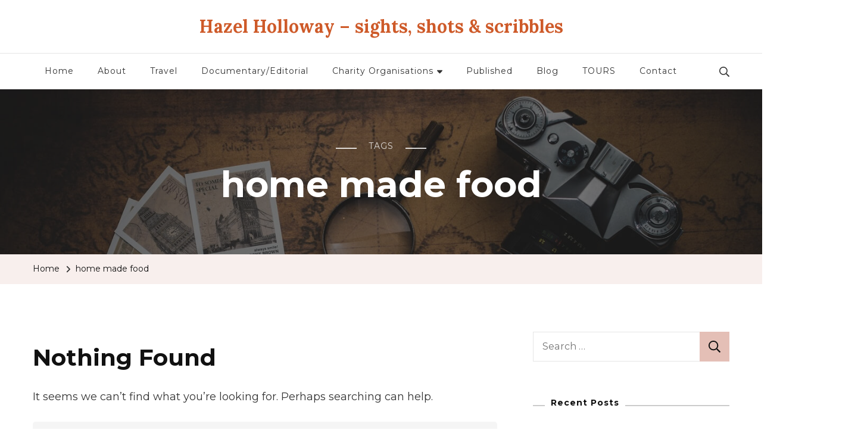

--- FILE ---
content_type: text/html; charset=UTF-8
request_url: https://hazelholloway.me/tag/home-made-food/
body_size: 15988
content:
    <!DOCTYPE html>
    <html lang="en-GB">
    <head itemscope itemtype="http://schema.org/WebSite">
	    <meta charset="UTF-8">
    <meta name="viewport" content="width=device-width, initial-scale=1">
    <link rel="profile" href="http://gmpg.org/xfn/11">
    <title>home made food &#8211; Hazel Holloway &#8211; sights, shots &amp; scribbles</title>
<meta name='robots' content='max-image-preview:large' />
<link rel='dns-prefetch' href='//fonts.googleapis.com' />
<link rel="alternate" type="application/rss+xml" title="Hazel Holloway - sights, shots &amp; scribbles &raquo; Feed" href="https://hazelholloway.me/feed/" />
<link rel="alternate" type="application/rss+xml" title="Hazel Holloway - sights, shots &amp; scribbles &raquo; Comments Feed" href="https://hazelholloway.me/comments/feed/" />
<link rel="alternate" type="application/rss+xml" title="Hazel Holloway - sights, shots &amp; scribbles &raquo; home made food Tag Feed" href="https://hazelholloway.me/tag/home-made-food/feed/" />
<style id='wp-img-auto-sizes-contain-inline-css' type='text/css'>
img:is([sizes=auto i],[sizes^="auto," i]){contain-intrinsic-size:3000px 1500px}
/*# sourceURL=wp-img-auto-sizes-contain-inline-css */
</style>
<link rel='stylesheet' id='sbi_styles-css' href='https://hazelholloway.me/wp-content/plugins/instagram-feed/css/sbi-styles.min.css?ver=6.6.0' type='text/css' media='all' />
<style id='wp-emoji-styles-inline-css' type='text/css'>

	img.wp-smiley, img.emoji {
		display: inline !important;
		border: none !important;
		box-shadow: none !important;
		height: 1em !important;
		width: 1em !important;
		margin: 0 0.07em !important;
		vertical-align: -0.1em !important;
		background: none !important;
		padding: 0 !important;
	}
/*# sourceURL=wp-emoji-styles-inline-css */
</style>
<style id='wp-block-library-inline-css' type='text/css'>
:root{--wp-block-synced-color:#7a00df;--wp-block-synced-color--rgb:122,0,223;--wp-bound-block-color:var(--wp-block-synced-color);--wp-editor-canvas-background:#ddd;--wp-admin-theme-color:#007cba;--wp-admin-theme-color--rgb:0,124,186;--wp-admin-theme-color-darker-10:#006ba1;--wp-admin-theme-color-darker-10--rgb:0,107,160.5;--wp-admin-theme-color-darker-20:#005a87;--wp-admin-theme-color-darker-20--rgb:0,90,135;--wp-admin-border-width-focus:2px}@media (min-resolution:192dpi){:root{--wp-admin-border-width-focus:1.5px}}.wp-element-button{cursor:pointer}:root .has-very-light-gray-background-color{background-color:#eee}:root .has-very-dark-gray-background-color{background-color:#313131}:root .has-very-light-gray-color{color:#eee}:root .has-very-dark-gray-color{color:#313131}:root .has-vivid-green-cyan-to-vivid-cyan-blue-gradient-background{background:linear-gradient(135deg,#00d084,#0693e3)}:root .has-purple-crush-gradient-background{background:linear-gradient(135deg,#34e2e4,#4721fb 50%,#ab1dfe)}:root .has-hazy-dawn-gradient-background{background:linear-gradient(135deg,#faaca8,#dad0ec)}:root .has-subdued-olive-gradient-background{background:linear-gradient(135deg,#fafae1,#67a671)}:root .has-atomic-cream-gradient-background{background:linear-gradient(135deg,#fdd79a,#004a59)}:root .has-nightshade-gradient-background{background:linear-gradient(135deg,#330968,#31cdcf)}:root .has-midnight-gradient-background{background:linear-gradient(135deg,#020381,#2874fc)}:root{--wp--preset--font-size--normal:16px;--wp--preset--font-size--huge:42px}.has-regular-font-size{font-size:1em}.has-larger-font-size{font-size:2.625em}.has-normal-font-size{font-size:var(--wp--preset--font-size--normal)}.has-huge-font-size{font-size:var(--wp--preset--font-size--huge)}.has-text-align-center{text-align:center}.has-text-align-left{text-align:left}.has-text-align-right{text-align:right}.has-fit-text{white-space:nowrap!important}#end-resizable-editor-section{display:none}.aligncenter{clear:both}.items-justified-left{justify-content:flex-start}.items-justified-center{justify-content:center}.items-justified-right{justify-content:flex-end}.items-justified-space-between{justify-content:space-between}.screen-reader-text{border:0;clip-path:inset(50%);height:1px;margin:-1px;overflow:hidden;padding:0;position:absolute;width:1px;word-wrap:normal!important}.screen-reader-text:focus{background-color:#ddd;clip-path:none;color:#444;display:block;font-size:1em;height:auto;left:5px;line-height:normal;padding:15px 23px 14px;text-decoration:none;top:5px;width:auto;z-index:100000}html :where(.has-border-color){border-style:solid}html :where([style*=border-top-color]){border-top-style:solid}html :where([style*=border-right-color]){border-right-style:solid}html :where([style*=border-bottom-color]){border-bottom-style:solid}html :where([style*=border-left-color]){border-left-style:solid}html :where([style*=border-width]){border-style:solid}html :where([style*=border-top-width]){border-top-style:solid}html :where([style*=border-right-width]){border-right-style:solid}html :where([style*=border-bottom-width]){border-bottom-style:solid}html :where([style*=border-left-width]){border-left-style:solid}html :where(img[class*=wp-image-]){height:auto;max-width:100%}:where(figure){margin:0 0 1em}html :where(.is-position-sticky){--wp-admin--admin-bar--position-offset:var(--wp-admin--admin-bar--height,0px)}@media screen and (max-width:600px){html :where(.is-position-sticky){--wp-admin--admin-bar--position-offset:0px}}

/*# sourceURL=wp-block-library-inline-css */
</style><style id='global-styles-inline-css' type='text/css'>
:root{--wp--preset--aspect-ratio--square: 1;--wp--preset--aspect-ratio--4-3: 4/3;--wp--preset--aspect-ratio--3-4: 3/4;--wp--preset--aspect-ratio--3-2: 3/2;--wp--preset--aspect-ratio--2-3: 2/3;--wp--preset--aspect-ratio--16-9: 16/9;--wp--preset--aspect-ratio--9-16: 9/16;--wp--preset--color--black: #000000;--wp--preset--color--cyan-bluish-gray: #abb8c3;--wp--preset--color--white: #ffffff;--wp--preset--color--pale-pink: #f78da7;--wp--preset--color--vivid-red: #cf2e2e;--wp--preset--color--luminous-vivid-orange: #ff6900;--wp--preset--color--luminous-vivid-amber: #fcb900;--wp--preset--color--light-green-cyan: #7bdcb5;--wp--preset--color--vivid-green-cyan: #00d084;--wp--preset--color--pale-cyan-blue: #8ed1fc;--wp--preset--color--vivid-cyan-blue: #0693e3;--wp--preset--color--vivid-purple: #9b51e0;--wp--preset--gradient--vivid-cyan-blue-to-vivid-purple: linear-gradient(135deg,rgb(6,147,227) 0%,rgb(155,81,224) 100%);--wp--preset--gradient--light-green-cyan-to-vivid-green-cyan: linear-gradient(135deg,rgb(122,220,180) 0%,rgb(0,208,130) 100%);--wp--preset--gradient--luminous-vivid-amber-to-luminous-vivid-orange: linear-gradient(135deg,rgb(252,185,0) 0%,rgb(255,105,0) 100%);--wp--preset--gradient--luminous-vivid-orange-to-vivid-red: linear-gradient(135deg,rgb(255,105,0) 0%,rgb(207,46,46) 100%);--wp--preset--gradient--very-light-gray-to-cyan-bluish-gray: linear-gradient(135deg,rgb(238,238,238) 0%,rgb(169,184,195) 100%);--wp--preset--gradient--cool-to-warm-spectrum: linear-gradient(135deg,rgb(74,234,220) 0%,rgb(151,120,209) 20%,rgb(207,42,186) 40%,rgb(238,44,130) 60%,rgb(251,105,98) 80%,rgb(254,248,76) 100%);--wp--preset--gradient--blush-light-purple: linear-gradient(135deg,rgb(255,206,236) 0%,rgb(152,150,240) 100%);--wp--preset--gradient--blush-bordeaux: linear-gradient(135deg,rgb(254,205,165) 0%,rgb(254,45,45) 50%,rgb(107,0,62) 100%);--wp--preset--gradient--luminous-dusk: linear-gradient(135deg,rgb(255,203,112) 0%,rgb(199,81,192) 50%,rgb(65,88,208) 100%);--wp--preset--gradient--pale-ocean: linear-gradient(135deg,rgb(255,245,203) 0%,rgb(182,227,212) 50%,rgb(51,167,181) 100%);--wp--preset--gradient--electric-grass: linear-gradient(135deg,rgb(202,248,128) 0%,rgb(113,206,126) 100%);--wp--preset--gradient--midnight: linear-gradient(135deg,rgb(2,3,129) 0%,rgb(40,116,252) 100%);--wp--preset--font-size--small: 13px;--wp--preset--font-size--medium: 20px;--wp--preset--font-size--large: 36px;--wp--preset--font-size--x-large: 42px;--wp--preset--spacing--20: 0.44rem;--wp--preset--spacing--30: 0.67rem;--wp--preset--spacing--40: 1rem;--wp--preset--spacing--50: 1.5rem;--wp--preset--spacing--60: 2.25rem;--wp--preset--spacing--70: 3.38rem;--wp--preset--spacing--80: 5.06rem;--wp--preset--shadow--natural: 6px 6px 9px rgba(0, 0, 0, 0.2);--wp--preset--shadow--deep: 12px 12px 50px rgba(0, 0, 0, 0.4);--wp--preset--shadow--sharp: 6px 6px 0px rgba(0, 0, 0, 0.2);--wp--preset--shadow--outlined: 6px 6px 0px -3px rgb(255, 255, 255), 6px 6px rgb(0, 0, 0);--wp--preset--shadow--crisp: 6px 6px 0px rgb(0, 0, 0);}:where(.is-layout-flex){gap: 0.5em;}:where(.is-layout-grid){gap: 0.5em;}body .is-layout-flex{display: flex;}.is-layout-flex{flex-wrap: wrap;align-items: center;}.is-layout-flex > :is(*, div){margin: 0;}body .is-layout-grid{display: grid;}.is-layout-grid > :is(*, div){margin: 0;}:where(.wp-block-columns.is-layout-flex){gap: 2em;}:where(.wp-block-columns.is-layout-grid){gap: 2em;}:where(.wp-block-post-template.is-layout-flex){gap: 1.25em;}:where(.wp-block-post-template.is-layout-grid){gap: 1.25em;}.has-black-color{color: var(--wp--preset--color--black) !important;}.has-cyan-bluish-gray-color{color: var(--wp--preset--color--cyan-bluish-gray) !important;}.has-white-color{color: var(--wp--preset--color--white) !important;}.has-pale-pink-color{color: var(--wp--preset--color--pale-pink) !important;}.has-vivid-red-color{color: var(--wp--preset--color--vivid-red) !important;}.has-luminous-vivid-orange-color{color: var(--wp--preset--color--luminous-vivid-orange) !important;}.has-luminous-vivid-amber-color{color: var(--wp--preset--color--luminous-vivid-amber) !important;}.has-light-green-cyan-color{color: var(--wp--preset--color--light-green-cyan) !important;}.has-vivid-green-cyan-color{color: var(--wp--preset--color--vivid-green-cyan) !important;}.has-pale-cyan-blue-color{color: var(--wp--preset--color--pale-cyan-blue) !important;}.has-vivid-cyan-blue-color{color: var(--wp--preset--color--vivid-cyan-blue) !important;}.has-vivid-purple-color{color: var(--wp--preset--color--vivid-purple) !important;}.has-black-background-color{background-color: var(--wp--preset--color--black) !important;}.has-cyan-bluish-gray-background-color{background-color: var(--wp--preset--color--cyan-bluish-gray) !important;}.has-white-background-color{background-color: var(--wp--preset--color--white) !important;}.has-pale-pink-background-color{background-color: var(--wp--preset--color--pale-pink) !important;}.has-vivid-red-background-color{background-color: var(--wp--preset--color--vivid-red) !important;}.has-luminous-vivid-orange-background-color{background-color: var(--wp--preset--color--luminous-vivid-orange) !important;}.has-luminous-vivid-amber-background-color{background-color: var(--wp--preset--color--luminous-vivid-amber) !important;}.has-light-green-cyan-background-color{background-color: var(--wp--preset--color--light-green-cyan) !important;}.has-vivid-green-cyan-background-color{background-color: var(--wp--preset--color--vivid-green-cyan) !important;}.has-pale-cyan-blue-background-color{background-color: var(--wp--preset--color--pale-cyan-blue) !important;}.has-vivid-cyan-blue-background-color{background-color: var(--wp--preset--color--vivid-cyan-blue) !important;}.has-vivid-purple-background-color{background-color: var(--wp--preset--color--vivid-purple) !important;}.has-black-border-color{border-color: var(--wp--preset--color--black) !important;}.has-cyan-bluish-gray-border-color{border-color: var(--wp--preset--color--cyan-bluish-gray) !important;}.has-white-border-color{border-color: var(--wp--preset--color--white) !important;}.has-pale-pink-border-color{border-color: var(--wp--preset--color--pale-pink) !important;}.has-vivid-red-border-color{border-color: var(--wp--preset--color--vivid-red) !important;}.has-luminous-vivid-orange-border-color{border-color: var(--wp--preset--color--luminous-vivid-orange) !important;}.has-luminous-vivid-amber-border-color{border-color: var(--wp--preset--color--luminous-vivid-amber) !important;}.has-light-green-cyan-border-color{border-color: var(--wp--preset--color--light-green-cyan) !important;}.has-vivid-green-cyan-border-color{border-color: var(--wp--preset--color--vivid-green-cyan) !important;}.has-pale-cyan-blue-border-color{border-color: var(--wp--preset--color--pale-cyan-blue) !important;}.has-vivid-cyan-blue-border-color{border-color: var(--wp--preset--color--vivid-cyan-blue) !important;}.has-vivid-purple-border-color{border-color: var(--wp--preset--color--vivid-purple) !important;}.has-vivid-cyan-blue-to-vivid-purple-gradient-background{background: var(--wp--preset--gradient--vivid-cyan-blue-to-vivid-purple) !important;}.has-light-green-cyan-to-vivid-green-cyan-gradient-background{background: var(--wp--preset--gradient--light-green-cyan-to-vivid-green-cyan) !important;}.has-luminous-vivid-amber-to-luminous-vivid-orange-gradient-background{background: var(--wp--preset--gradient--luminous-vivid-amber-to-luminous-vivid-orange) !important;}.has-luminous-vivid-orange-to-vivid-red-gradient-background{background: var(--wp--preset--gradient--luminous-vivid-orange-to-vivid-red) !important;}.has-very-light-gray-to-cyan-bluish-gray-gradient-background{background: var(--wp--preset--gradient--very-light-gray-to-cyan-bluish-gray) !important;}.has-cool-to-warm-spectrum-gradient-background{background: var(--wp--preset--gradient--cool-to-warm-spectrum) !important;}.has-blush-light-purple-gradient-background{background: var(--wp--preset--gradient--blush-light-purple) !important;}.has-blush-bordeaux-gradient-background{background: var(--wp--preset--gradient--blush-bordeaux) !important;}.has-luminous-dusk-gradient-background{background: var(--wp--preset--gradient--luminous-dusk) !important;}.has-pale-ocean-gradient-background{background: var(--wp--preset--gradient--pale-ocean) !important;}.has-electric-grass-gradient-background{background: var(--wp--preset--gradient--electric-grass) !important;}.has-midnight-gradient-background{background: var(--wp--preset--gradient--midnight) !important;}.has-small-font-size{font-size: var(--wp--preset--font-size--small) !important;}.has-medium-font-size{font-size: var(--wp--preset--font-size--medium) !important;}.has-large-font-size{font-size: var(--wp--preset--font-size--large) !important;}.has-x-large-font-size{font-size: var(--wp--preset--font-size--x-large) !important;}
/*# sourceURL=global-styles-inline-css */
</style>

<style id='classic-theme-styles-inline-css' type='text/css'>
/*! This file is auto-generated */
.wp-block-button__link{color:#fff;background-color:#32373c;border-radius:9999px;box-shadow:none;text-decoration:none;padding:calc(.667em + 2px) calc(1.333em + 2px);font-size:1.125em}.wp-block-file__button{background:#32373c;color:#fff;text-decoration:none}
/*# sourceURL=/wp-includes/css/classic-themes.min.css */
</style>
<link rel='stylesheet' id='contact-form-7-css' href='https://hazelholloway.me/wp-content/plugins/contact-form-7/includes/css/styles.css?ver=6.1.4' type='text/css' media='all' />
<link rel='stylesheet' id='owl-carousel-css' href='https://hazelholloway.me/wp-content/themes/blossom-travel/css/owl.carousel.min.css?ver=2.3.4' type='text/css' media='all' />
<link rel='stylesheet' id='blossom-travel-google-fonts-css' href='https://fonts.googleapis.com/css?family=Montserrat%3A100%2C200%2C300%2Cregular%2C500%2C600%2C700%2C800%2C900%2C100italic%2C200italic%2C300italic%2Citalic%2C500italic%2C600italic%2C700italic%2C800italic%2C900italic%7CCormorant+Garamond%3A300%2C300italic%2Cregular%2Citalic%2C500%2C500italic%2C600%2C600italic%2C700%2C700italic%7CLora%3A700' type='text/css' media='all' />
<link rel='stylesheet' id='blossom-travel-css' href='https://hazelholloway.me/wp-content/themes/blossom-travel/style.css?ver=1.1.8' type='text/css' media='all' />
<style id='blossom-travel-inline-css' type='text/css'>


	.site-title{
        font-size   : 30px;
        font-family : Lora;
        font-weight : 700;
        font-style  : normal;
    }

	.site-title a{
		color: #ce5a29;
	}

	.custom-logo-link img{
	    width: 250px;
	    max-width: 100%;
	}
     
    .content-newsletter .blossomthemes-email-newsletter-wrapper.bg-img:after,
    .widget_blossomthemes_email_newsletter_widget .blossomthemes-email-newsletter-wrapper:after{
        background: rgba(228, 191, 182, 0.8);
    }
    
    /*Typography*/

    body,
    button,
    input,
    select,
    optgroup,
    textarea{
        font-family : Montserrat;        
    }

	.about-section .btn-readmore, 
	.single .content-area .single-travel-essential .section-title, 
	#secondary .widget_blossomtheme_companion_cta_widget .text-holder p, 
	.site-footer .widget_blossomtheme_companion_cta_widget .text-holder p {
		font-family : Montserrat;
	}

	
	section[class*="-section"] .widget .widget-title, 
	.section-title, 
	.banner .banner-caption .entry-title, 
	.banner .item .entry-header .title, 
	.trending-section .widget ul li .entry-header .entry-title, 
	section.about-section .widget .widget-title, 
	.trending-stories-section article .entry-title, 
	.newsletter-section .blossomthemes-email-newsletter-wrapper h3, 
	.widget_bttk_popular_post ul li .entry-header .entry-title, 
	.widget_bttk_pro_recent_post ul li .entry-header .entry-title, 
	.widget_bttk_author_bio .title-holder, 
	.widget-area .widget_blossomthemes_email_newsletter_widget .text-holder h3, 
	.site-footer .widget_blossomthemes_email_newsletter_widget .text-holder h3, 
	body[class*="post-lay-"] .site-main .large-post .entry-title, 
	body[class*="post-lay-"] .site-main article:not(.large-post) .entry-title, 
	.additional-post .section-grid article .entry-title, 
	.single .site-content .page-header .page-title {
		font-family : Cormorant Garamond;
	}
    
    /*Color Scheme*/

    button:hover,
	input[type="button"]:hover,
	input[type="reset"]:hover,
	input[type="submit"]:hover, 
	.widget_archive ul li::before, 
	.widget_categories ul li::before, 
	.widget_pages ul li::before, 
	.widget_meta ul li::before, 
	.widget_recent_comments ul li::before, 
	.widget_recent_entries ul li::before, 
	.widget_nav_menu ul li::before, 
	.comment-form p.form-submit input[type="submit"], 
	.pagination .page-numbers.current, 
	.posts-navigation .nav-links a:hover, 
	#load-posts a.loading, 
	#load-posts a:hover, 
	#load-posts a.disabled, 
	.sticky-t-bar:not(.active) .close, 
	.sticky-bar-content, 
	.main-navigation ul li a:after, 
	.main-navigation ul ul li:hover > a, 
	.main-navigation ul ul li a:hover, 
	.main-navigation ul ul li.current-menu-item > a, 
	.main-navigation ul ul li.current_page_item > a, 
	.main-navigation ul ul li.current-menu-ancestor > a, 
	.main-navigation ul ul li.current_page_ancestor > a, 
	.btn-readmore, 
	.banner-caption .blossomthemes-email-newsletter-wrapper form input[type="submit"]:hover, 
	.slider-two .owl-carousel .owl-nav [class*="owl-"], 
	.slider-five .owl-carousel .owl-nav [class*="owl-"], 
	.trending-section .owl-carousel .owl-nav [class*="owl-"], 
	.widget_bttk_image_text_widget ul li:hover .btn-readmore, 
	.post-thumbnail .social-list li a, 
	.popular-post-section .owl-carousel .owl-nav [class*="owl-"], 
	.trending-post-section .owl-carousel .owl-nav [class*="owl-"], 
	.popular-cat-section .owl-carousel .owl-nav [class*="owl-"], 
	.widget_blossomtheme_companion_cta_widget .btn-cta, 
	.widget_calendar table caption, 
	.tagcloud a, 
	.widget_bttk_author_bio .readmore, 
	.widget_bttk_author_bio .author-socicons li a:hover, 
	.page-template-contact .site-main form input[type="submit"], 
	.single .site-main article .social-list li a, 
	.single-lay-five .site-content .page-header .social-list li a, 
	.single-lay-six .site-content .page-header .social-list li a, 
	.widget_bttk_social_links ul li a:hover, 
	.widget_bttk_posts_category_slider_widget .owl-theme .owl-nav [class*="owl-"]:hover, 
	.widget_bttk_description_widget .social-profile li a, 
	.footer-social .social-list li a:hover svg, 
	.site-footer .widget_bttk_posts_category_slider_widget .owl-carousel .owl-dots .owl-dot.active, 
	.site-footer .widget_bttk_posts_category_slider_widget .owl-carousel .owl-dots .owl-dot:hover, 
	.site-footer .widget_bttk_social_links ul li a:hover, 
	.bttk-itw-holder .owl-stage li, 
	.author-section .author-img, 
	.trending-section .owl-carousel .owl-nav [class*="owl-"].disabled, 
	.trending-section .owl-carousel .owl-nav [class*="owl-"].disabled:hover, 
	.main-navigation ul .sub-menu li:hover > a, 
	.main-navigation ul .sub-menu li a:hover, 
	.main-navigation ul .sub-menu li.current-menu-item > a, 
	.main-navigation ul .sub-menu li.current_page_item > a, 
	.main-navigation ul .sub-menu li.current-menu-ancestor > a, 
	.main-navigation ul .sub-menu li.current_page_ancestor > a {
		background: #e4bfb6;
	}

	.banner-caption .blossomthemes-email-newsletter-wrapper form label input[type="checkbox"]:checked + .check-mark, 
	.feature-category-section .widget_bttk_custom_categories ul li, 
	.widget_search .search-form .search-submit, 
	.error404 .site-main .search-form .search-submit {
		background-color: #e4bfb6;
	}

	.pagination .page-numbers:hover, 
	.pagination .page-numbers.current, 
	.posts-navigation .nav-links a:hover, 
	#load-posts a.loading, 
	#load-posts a:hover, 
	#load-posts a.disabled, 
	.banner-caption .blossomthemes-email-newsletter-wrapper form label input[type="checkbox"]:checked + .check-mark, 
	.post-thumbnail .social-list li a, 
	.widget_blossomtheme_companion_cta_widget .btn-cta, 
	.widget_bttk_author_bio .author-socicons li a:hover, 
	.single .site-main article .social-list li a, 
	.single-lay-five .site-content .page-header .social-list li a, 
	.single-lay-six .site-content .page-header .social-list li a, 
	.site-footer .widget_bttk_posts_category_slider_widget .owl-carousel .owl-dots .owl-dot.active, 
	.site-footer .widget_bttk_posts_category_slider_widget .owl-carousel .owl-dots .owl-dot:hover {
		border-color: #e4bfb6;
	}

	a, a:hover, 
	#secondary .widget ul li a:hover, 
	.site-footer .widget ul li a:hover, 
	.comment-respond .comment-reply-title a:hover, 
	.social-list li a:hover, 
	.header-five .header-t .header-social .social-list li a:hover, 
	.banner .entry-header .entry-title a:hover, 
	.banner .banner-caption .entry-title a:hover, 
	.banner .item .entry-header .title a:hover, 
	.slider-one .entry-header .entry-meta > span a:hover, 
	.slider-two .item .entry-header .entry-title a:hover, 
	.slider-two .item .entry-header span.category a:hover, 
	.slider-three .item .entry-header .entry-title a:hover, 
	.slider-three .item .entry-meta > span a:hover, 
	.slider-four .item .entry-header .entry-title a:hover, 
	.slider-four .item .entry-meta > span a:hover, 
	.slider-five .item-wrap .entry-header .entry-title a:hover, 
	.slider-five .item-wrap .entry-meta > span a:hover, 
	.trending-section li .entry-header span.cat-links a:hover, 
	.trending-section .widget ul li .entry-title a:hover, 
	article .entry-title a:hover, 
	.entry-meta > span a:hover, 
	.entry-footer > span a:hover, 
	.trending-stories-section article:not(.large-post) span.category a, 
	span.category a:hover, 
	article.large-post span.category a:hover, 
	article.large-post .entry-title a:hover, 
	.popular-post-section .widget ul.style-one li .entry-title a:hover, 
	.trending-post-section.style-three article .entry-title a:hover, 
	.popular-cat-section.style-three article .entry-title a:hover, 
	.popular-post-section .widget .style-one .entry-header .cat-links a:hover, 
	.trending-post-section.style-three article .category a:hover, 
	.popular-cat-section.style-three article .category a:hover, 
	#secondary .widget_bttk_popular_post .entry-meta > span a:hover, 
	#secondary .widget_bttk_pro_recent_post .entry-meta > span a:hover, 
	.post-lay-one .site-main article:not(.large-post) span.category a:hover, 
	.post-lay-one .site-main .large-post .entry-footer > span a:hover, 
	.post-lay-one .site-main article:not(.large-post) .btn-readmore:hover, 
	.post-lay-two .site-main article span.category a:hover, 
	.post-lay-two .site-main article .entry-title a:hover, 
	.post-lay-three .site-main article span.category a:hover, 
	.post-lay-five .site-main article .category a:hover, 
	.post-lay-five .site-main article .entry-title a:hover, 
	.single .page-header span.category a:hover, 
	.single .page-header .entry-meta > span a:hover, 
	.single .site-main .article-meta .byline a:hover, 
	.single-lay-four .page-header .meta-info-wrap .byline a:hover, 
	.single-lay-five .page-header .meta-info-wrap .byline a:hover, 
	.single-lay-six .page-header .meta-info-wrap .byline a:hover, 
	.single-lay-four .page-header .meta-info-wrap > span a:hover, 
	.single-lay-five .page-header .meta-info-wrap > span a:hover, 
	.single-lay-six .page-header .meta-info-wrap > span a:hover, 
	.widget_bttk_icon_text_widget .rtc-itw-inner-holder .icon-holder, 
	.widget_blossomthemes_stat_counter_widget .blossomthemes-sc-holder .icon-holder, 
	.footer-social .social-list li a:hover:after, 
	.popular-post-section .widget_bttk_popular_post ul:not(.style-one) li .entry-title a:hover, 
	.header-one .header-social .social-list li a:hover, 
	.shop-section .item h3 a:hover,
	.site-footer .widget_bttk_popular_post .style-three li .entry-header .cat-links a:hover, 
	.site-footer .widget_bttk_pro_recent_post .style-three li .entry-header .cat-links a:hover, 
	.site-footer .widget_bttk_popular_post .style-three li .entry-meta span > a:hover, 
	.site-footer .widget_bttk_pro_recent_post .style-three li .entry-meta span > a:hover, 
	.site-footer .widget_bttk_popular_post .style-three li .entry-header .entry-title a:hover, 
	.site-footer .widget_bttk_pro_recent_post .style-three li .entry-header .entry-title a:hover,
	.entry-content a:hover,
	.entry-summary a:hover,
	.page-content a:hover,
	.comment-content a:hover,
	.widget .textwidget a:hover {
		color: #e4bfb6;
	}

	.header-search .search-toggle:hover svg path {
		fill: #e4bfb6;
	}
    
    blockquote {
		background-image: url( 'data:image/svg+xml; utf-8, <svg xmlns="http://www.w3.org/2000/svg" viewBox="0 0 74 74"><path fill="%23e4bfb6" d="M68.871,47.073A12.886,12.886,0,0,0,56.71,36.191c1.494-5.547,5.121-7.752,9.53-9.032a.515.515,0,0,0,.356-.569l-.711-4.409s-.071-.356-.64-.284C50.024,23.6,39.712,35.2,41.632,49.277,43.41,59.021,51.02,62.79,58.061,61.794a12.968,12.968,0,0,0,10.81-14.722ZM20.3,36.191c1.422-5.547,5.192-7.752,9.53-9.032a.515.515,0,0,0,.356-.569l-.64-4.409s-.071-.356-.64-.284C13.682,23.532,3.441,35.124,5.219,49.206c1.849,9.815,9.53,13.584,16.5,12.588A12.865,12.865,0,0,0,32.458,47.073,12.693,12.693,0,0,0,20.3,36.191Z"></path></svg>' );
	}

	.search .page-header .search-form .search-submit:hover, 
	.search .page-header .search-form .search-submit:active, 
	.search .page-header .search-form .search-submit:focus {
		background-image: url( 'data:image/svg+xml; utf-8, <svg xmlns="http://www.w3.org/2000/svg" viewBox="0 0 512 512"><path fill="%23e4bfb6" d="M505 442.7L405.3 343c-4.5-4.5-10.6-7-17-7H372c27.6-35.3 44-79.7 44-128C416 93.1 322.9 0 208 0S0 93.1 0 208s93.1 208 208 208c48.3 0 92.7-16.4 128-44v16.3c0 6.4 2.5 12.5 7 17l99.7 99.7c9.4 9.4 24.6 9.4 33.9 0l28.3-28.3c9.4-9.4 9.4-24.6.1-34zM208 336c-70.7 0-128-57.2-128-128 0-70.7 57.2-128 128-128 70.7 0 128 57.2 128 128 0 70.7-57.2 128-128 128z"></path></svg>' );
	}

	.widget_bttk_author_bio .title-holder::before {
		background-image: url( 'data:image/svg+xml; utf-8, <svg xmlns="http://www.w3.org/2000/svg" viewBox="0 0 86.268 7.604"><path fill="%23e4bfb6" d="M55.162,0h0a9.129,9.129,0,0,1,6.8,3.073A7,7,0,0,0,67.17,5.44a7,7,0,0,0,5.208-2.367A9.129,9.129,0,0,1,79.182,0h0a9.133,9.133,0,0,1,6.8,3.073,1.082,1.082,0,1,1-1.6,1.455,6.98,6.98,0,0,0-5.2-2.368h0a7.007,7.007,0,0,0-5.208,2.368A9.139,9.139,0,0,1,67.169,7.6a9.14,9.14,0,0,1-6.805-3.075,6.989,6.989,0,0,0-5.2-2.368h-.005a7,7,0,0,0-5.21,2.368A9.142,9.142,0,0,1,43.144,7.6a9.14,9.14,0,0,1-6.805-3.075,7.069,7.069,0,0,0-10.42,0A9.149,9.149,0,0,1,19.109,7.6h0A9.145,9.145,0,0,1,12.3,4.528,6.984,6.984,0,0,0,7.092,2.16h0A7,7,0,0,0,1.882,4.528a1.081,1.081,0,1,1-1.6-1.455A9.137,9.137,0,0,1,7.09,0h0A9.145,9.145,0,0,1,13.9,3.073a6.985,6.985,0,0,0,5.2,2.367h0a7.012,7.012,0,0,0,5.213-2.367,9.275,9.275,0,0,1,13.612,0,7.01,7.01,0,0,0,5.21,2.367,7,7,0,0,0,5.21-2.367A9.146,9.146,0,0,1,55.162,0"></path></svg>' );
	}

	.comment-body .reply .comment-reply-link:hover:before {
		background-image: url( 'data:image/svg+xml; utf-8, <svg xmlns="http://www.w3.org/2000/svg" viewBox="0 0 18 15"><path fill="%23e4bfb6" d="M934,147.2a11.941,11.941,0,0,1,7.5,3.7,16.063,16.063,0,0,1,3.5,7.3c-2.4-3.4-6.1-5.1-11-5.1v4.1l-7-7,7-7Z" transform="translate(-927 -143.2)"/></svg>' );
	}

	.instagram-section .profile-link::after {
		background-image: url( 'data:image/svg+xml; utf-8, <svg xmlns="http://www.w3.org/2000/svg" viewBox="0 0 192 512"><path fill="%23e4bfb6" d="M0 384.662V127.338c0-17.818 21.543-26.741 34.142-14.142l128.662 128.662c7.81 7.81 7.81 20.474 0 28.284L34.142 398.804C21.543 411.404 0 402.48 0 384.662z"></path></svg>' );
	}

	.widget-area .widget_blossomthemes_email_newsletter_widget .text-holder h3::after, 
	.site-footer .widget_blossomthemes_email_newsletter_widget .text-holder h3::after {
		background-image: url( 'data:image/svg+xml; utf-8, <svg xmlns="http://www.w3.org/2000/svg" viewBox="0 0 86.268 7.604"><path fill="%23e4bfb6" d="M55.162,0h0a9.129,9.129,0,0,1,6.8,3.073A7,7,0,0,0,67.17,5.44a7,7,0,0,0,5.208-2.367A9.129,9.129,0,0,1,79.182,0h0a9.133,9.133,0,0,1,6.8,3.073,1.082,1.082,0,1,1-1.6,1.455,6.98,6.98,0,0,0-5.2-2.368h0a7.007,7.007,0,0,0-5.208,2.368A9.139,9.139,0,0,1,67.169,7.6a9.14,9.14,0,0,1-6.805-3.075,6.989,6.989,0,0,0-5.2-2.368h-.005a7,7,0,0,0-5.21,2.368A9.142,9.142,0,0,1,43.144,7.6a9.14,9.14,0,0,1-6.805-3.075,7.069,7.069,0,0,0-10.42,0A9.149,9.149,0,0,1,19.109,7.6h0A9.145,9.145,0,0,1,12.3,4.528,6.984,6.984,0,0,0,7.092,2.16h0A7,7,0,0,0,1.882,4.528a1.081,1.081,0,1,1-1.6-1.455A9.137,9.137,0,0,1,7.09,0h0A9.145,9.145,0,0,1,13.9,3.073a6.985,6.985,0,0,0,5.2,2.367h0a7.012,7.012,0,0,0,5.213-2.367,9.275,9.275,0,0,1,13.612,0,7.01,7.01,0,0,0,5.21,2.367,7,7,0,0,0,5.21-2.367A9.146,9.146,0,0,1,55.162,0"></path></svg>' );
	}


	/*Secondary color*/
	.comment-form p.form-submit input[type="submit"]:hover, 
	.sticky-t-bar .btn-readmore, 
	.sticky-t-bar .btn-readmore:hover, 
	.header-five .header-t, 
	.btn-readmore:hover, 
	.slider-two .owl-carousel .owl-nav [class*="owl-"]:hover, 
	.slider-two .owl-carousel .owl-nav [class*="owl-"].disabled, 
	.slider-five .owl-carousel .owl-nav [class*="owl-"]:hover, 
	.slider-five .owl-carousel .owl-nav [class*="owl-"].disabled, 
	.trending-section .owl-carousel .owl-nav [class*="owl-"]:hover,  
	.popular-post-section .owl-stage-outer .owl-item, 
	.trending-post-section.style-three .owl-stage-outer .owl-item, 
	.popular-cat-section.style-three .owl-stage-outer .owl-item, 
	.popular-post-section .widget ul.style-one li, 
	.trending-post-section.style-three article, 
	.popular-cat-section.style-three article, 
	.widget_blossomtheme_companion_cta_widget .btn-cta:hover, 
	.tagcloud a:hover, 
	.widget_bttk_author_bio .readmore:hover, 
	.widget_bttk_contact_social_links ul.social-networks li a:hover, 
	.author-section .social-list li a:hover, 
	body.single:not(.single-lay-one) .site-header.header-one, 
	.widget_bttk_description_widget .social-profile li a:hover {
		background: #d18f7f;
	}

	.comment-respond .comment-form p.comment-form-cookies-consent input[type="checkbox"]:checked + label::before, 
	.widget_search .search-form .search-submit:hover, 
	.widget_search .search-form .search-submit:active, 
	.widget_search .search-form .search-submit:focus, 
	.error404 .site-main .search-form .search-submit:hover, 
	.error404 .site-main .search-form .search-submit:active, 
	.error404 .site-main .search-form .search-submit:focus {
		background-color: #d18f7f;
	}

	.comment-respond .comment-form p.comment-form-cookies-consent input[type="checkbox"]:checked + label::before, 
	.widget_blossomtheme_companion_cta_widget .btn-cta:hover, 
	.widget_bttk_contact_social_links ul.social-networks li a, 
	.author-section .social-list li a:hover {
		border-color: #d18f7f;
	}

	.breadcrumb-wrapper .current, 
	.breadcrumb-wrapper a:hover, 
	.page-header .breadcrumb-wrapper a:hover, 
	.comment-author a:hover, 
	.comment-metadata a:hover, 
	.comment-body .reply .comment-reply-link:hover, 
	.comment-respond .comment-reply-title a, 
	.post-navigation .nav-links a:hover .post-title, 
	.slider-two .item .entry-header span.category a, 
	.trending-section li .entry-header span.cat-links a, 
	.shop-section .item .price, 
	span.category a, .instagram-section .profile-link:hover, 
	.widget_bttk_contact_social_links ul.contact-list li svg, 
	.widget_bttk_contact_social_links ul li a:hover, 
	.widget_bttk_contact_social_links ul.social-networks li a, 
	.post-lay-one .site-main article:not(.large-post) span.category a, 
	.post-lay-one .site-main article:not(.large-post) .btn-readmore > svg, 
	.post-lay-three .site-main article span.category a, 
	.post-lay-three .site-main article .entry-footer .button-wrap .btn-readmore:hover, 
	.post-lay-four .site-main article .entry-footer .button-wrap .btn-readmore:hover, 
	.post-lay-three .site-main article .entry-footer .button-wrap .btn-readmore > svg, 
	.post-lay-four .site-main article .entry-footer .button-wrap .btn-readmore > svg, 
	.error-num, .additional-post article .entry-footer .btn-readmore:hover, 
	.additional-post article .entry-footer .btn-readmore svg, 
	.single .site-main .entry-footer > span.cat-tags a:hover, 
	.single-lay-four .page-header span.category a, 
	.single-lay-five .page-header span.category a, 
	.single-lay-six .page-header span.category a {
		color: #d18f7f;
	}

	.main-navigation ul .sub-menu li a {
		border-bottom-color: rgba(228, 191, 182, 0.15);
	}

	.header-four .header-t, 
	section.featured-section, 
	section.feature-category-section, 
	section.explore-destination-section {
		background: rgba(228, 191, 182, 0.1);
	}

	.widget-area .widget_blossomthemes_email_newsletter_widget input[type="submit"], 
	.site-footer .widget_blossomthemes_email_newsletter_widget input[type="submit"], 
	#secondary .widget_bttk_custom_categories ul li .post-count, 
	.site-footer .widget_bttk_custom_categories ul li .post-count {
		background: rgba(228, 191, 182, 0.75);
	}

	#secondary .widget_bttk_custom_categories ul li a:hover .post-count, 
	#secondary .widget_bttk_custom_categories ul li a:hover:focus .post-count, 
	.site-footer .widget_bttk_custom_categories ul li a:hover .post-count, 
	.site-footer .widget_bttk_custom_categories ul li a:hover:focus .post-count {
	    background: rgba(228, 191, 182, 0.85);
	}

	.widget-area .widget_blossomthemes_email_newsletter_widget input[type="submit"]:hover, 
	.widget-area .widget_blossomthemes_email_newsletter_widget input[type="submit"]:active, 
	.widget-area .widget_blossomthemes_email_newsletter_widget input[type="submit"]:focus, 
	.site-footer .widget_blossomthemes_email_newsletter_widget input[type="submit"]:hover, 
	.site-footer .widget_blossomthemes_email_newsletter_widget input[type="submit"]:active, 
	.site-footer .widget_blossomthemes_email_newsletter_widget input[type="submit"]:focus {
		background: rgba(228, 191, 182, 0.9);
	}

	.top-bar {
		background: rgba(228, 191, 182, 0.25);;
	}

	@media screen and (max-width: 1024px) {
		.responsive-nav .search-form .search-submit {
			background-color: #e4bfb6;
		}

		button.toggle-btn:hover .toggle-bar {
			background: #d18f7f;
		}

		.responsive-nav .search-form .search-submit:hover, 
		.responsive-nav .search-form .search-submit:active, 
		.responsive-nav .search-form .search-submit:focus {
			background-color: #d18f7f;
		}

		.main-navigation ul li:hover > a, 
		.main-navigation ul li a:hover, 
		.main-navigation ul li.current-menu-item > a, 
		.main-navigation ul li.current_page_item > a, 
		.main-navigation ul li.current-menu-ancestor > a, 
		.main-navigation ul li.current_page_ancestor > a {
			color: #d18f7f;
		}
	}

	@media screen and (max-width: 767px) {
		.banner-caption {
			background: rgba(209, 143, 127, 0.2);
		}
		.slider-five .owl-carousel .owl-dots .owl-dot {
			background: #e4bfb6;
		}

		.slider-five .owl-carousel .owl-dots .owl-dot, 
		.slider-five .owl-carousel .owl-dots .owl-dot.active {
			border-color: #e4bfb6;
		}

		section[class*="-section"] .widget .widget-title::after, 
		.section-title::after {
			background-image: url( 'data:image/svg+xml; utf-8, <svg xmlns="http://www.w3.org/2000/svg" viewBox="0 0 86.268 7.604"><path fill="%23e4bfb6" d="M55.162,0h0a9.129,9.129,0,0,1,6.8,3.073A7,7,0,0,0,67.17,5.44a7,7,0,0,0,5.208-2.367A9.129,9.129,0,0,1,79.182,0h0a9.133,9.133,0,0,1,6.8,3.073,1.082,1.082,0,1,1-1.6,1.455,6.98,6.98,0,0,0-5.2-2.368h0a7.007,7.007,0,0,0-5.208,2.368A9.139,9.139,0,0,1,67.169,7.6a9.14,9.14,0,0,1-6.805-3.075,6.989,6.989,0,0,0-5.2-2.368h-.005a7,7,0,0,0-5.21,2.368A9.142,9.142,0,0,1,43.144,7.6a9.14,9.14,0,0,1-6.805-3.075,7.069,7.069,0,0,0-10.42,0A9.149,9.149,0,0,1,19.109,7.6h0A9.145,9.145,0,0,1,12.3,4.528,6.984,6.984,0,0,0,7.092,2.16h0A7,7,0,0,0,1.882,4.528a1.081,1.081,0,1,1-1.6-1.455A9.137,9.137,0,0,1,7.09,0h0A9.145,9.145,0,0,1,13.9,3.073a6.985,6.985,0,0,0,5.2,2.367h0a7.012,7.012,0,0,0,5.213-2.367,9.275,9.275,0,0,1,13.612,0,7.01,7.01,0,0,0,5.21,2.367,7,7,0,0,0,5.21-2.367A9.146,9.146,0,0,1,55.162,0"></path></svg>' );
		}

		.newsletter-section .blossomthemes-email-newsletter-wrapper h3::after {
			background-image: url( 'data:image/svg+xml; utf-8, <svg xmlns="http://www.w3.org/2000/svg" viewBox="0 0 86.268 7.604"><path fill="%23e4bfb6" d="M55.162,0h0a9.129,9.129,0,0,1,6.8,3.073A7,7,0,0,0,67.17,5.44a7,7,0,0,0,5.208-2.367A9.129,9.129,0,0,1,79.182,0h0a9.133,9.133,0,0,1,6.8,3.073,1.082,1.082,0,1,1-1.6,1.455,6.98,6.98,0,0,0-5.2-2.368h0a7.007,7.007,0,0,0-5.208,2.368A9.139,9.139,0,0,1,67.169,7.6a9.14,9.14,0,0,1-6.805-3.075,6.989,6.989,0,0,0-5.2-2.368h-.005a7,7,0,0,0-5.21,2.368A9.142,9.142,0,0,1,43.144,7.6a9.14,9.14,0,0,1-6.805-3.075,7.069,7.069,0,0,0-10.42,0A9.149,9.149,0,0,1,19.109,7.6h0A9.145,9.145,0,0,1,12.3,4.528,6.984,6.984,0,0,0,7.092,2.16h0A7,7,0,0,0,1.882,4.528a1.081,1.081,0,1,1-1.6-1.455A9.137,9.137,0,0,1,7.09,0h0A9.145,9.145,0,0,1,13.9,3.073a6.985,6.985,0,0,0,5.2,2.367h0a7.012,7.012,0,0,0,5.213-2.367,9.275,9.275,0,0,1,13.612,0,7.01,7.01,0,0,0,5.21,2.367,7,7,0,0,0,5.21-2.367A9.146,9.146,0,0,1,55.162,0"></path></svg>' );
		}
	}
/*# sourceURL=blossom-travel-inline-css */
</style>
<script type="text/javascript" src="https://hazelholloway.me/wp-includes/js/jquery/jquery.min.js?ver=3.7.1" id="jquery-core-js"></script>
<script type="text/javascript" src="https://hazelholloway.me/wp-includes/js/jquery/jquery-migrate.min.js?ver=3.4.1" id="jquery-migrate-js"></script>
<link rel="https://api.w.org/" href="https://hazelholloway.me/wp-json/" /><link rel="alternate" title="JSON" type="application/json" href="https://hazelholloway.me/wp-json/wp/v2/tags/50" /><link rel="EditURI" type="application/rsd+xml" title="RSD" href="https://hazelholloway.me/xmlrpc.php?rsd" />
<meta name="generator" content="WordPress 6.9" />
<style type="text/css">.recentcomments a{display:inline !important;padding:0 !important;margin:0 !important;}</style>		<style type="text/css" id="wp-custom-css">
			figure.is-layout-flex {
	display:flex;
	flex-wrap:wrap;
}

ul#primary-menu {
	display:flex;
	flex-direction:row;
	flex-wrap:wrap;
}

#menu-item-2852 {
	margin-left:auto;
}
#menu-item-2852>a {
	background-image:url(https://hazelholloway.me/wp-content/uploads/2024/11/blog.png);
	background-position:center;
	background-repeat:no-repeat;
	background-size:contain;
	color:transparent!important;
	padding:0;
	width:120px;
	height:120px;
	margin-top:5px;
}




#menu-item-2967 {
	margin-left: 20px;
}

#menu-item-2967>a {
	background-image:url(https://hazelholloway.me/wp-content/uploads/2024/11/weddings.png);
	background-position:center;
	background-repeat:no-repeat;
	background-size:contain;
	color:transparent!important;
		padding:0;
	width:120px;
	height:120px;
	margin-top:5px;
}
		</style>
		<style id="wpforms-css-vars-root">
				:root {
					--wpforms-field-border-radius: 3px;
--wpforms-field-border-style: solid;
--wpforms-field-border-size: 1px;
--wpforms-field-background-color: #ffffff;
--wpforms-field-border-color: rgba( 0, 0, 0, 0.25 );
--wpforms-field-border-color-spare: rgba( 0, 0, 0, 0.25 );
--wpforms-field-text-color: rgba( 0, 0, 0, 0.7 );
--wpforms-field-menu-color: #ffffff;
--wpforms-label-color: rgba( 0, 0, 0, 0.85 );
--wpforms-label-sublabel-color: rgba( 0, 0, 0, 0.55 );
--wpforms-label-error-color: #d63637;
--wpforms-button-border-radius: 3px;
--wpforms-button-border-style: none;
--wpforms-button-border-size: 1px;
--wpforms-button-background-color: #066aab;
--wpforms-button-border-color: #066aab;
--wpforms-button-text-color: #ffffff;
--wpforms-page-break-color: #066aab;
--wpforms-background-image: none;
--wpforms-background-position: center center;
--wpforms-background-repeat: no-repeat;
--wpforms-background-size: cover;
--wpforms-background-width: 100px;
--wpforms-background-height: 100px;
--wpforms-background-color: rgba( 0, 0, 0, 0 );
--wpforms-background-url: none;
--wpforms-container-padding: 0px;
--wpforms-container-border-style: none;
--wpforms-container-border-width: 1px;
--wpforms-container-border-color: #000000;
--wpforms-container-border-radius: 3px;
--wpforms-field-size-input-height: 43px;
--wpforms-field-size-input-spacing: 15px;
--wpforms-field-size-font-size: 16px;
--wpforms-field-size-line-height: 19px;
--wpforms-field-size-padding-h: 14px;
--wpforms-field-size-checkbox-size: 16px;
--wpforms-field-size-sublabel-spacing: 5px;
--wpforms-field-size-icon-size: 1;
--wpforms-label-size-font-size: 16px;
--wpforms-label-size-line-height: 19px;
--wpforms-label-size-sublabel-font-size: 14px;
--wpforms-label-size-sublabel-line-height: 17px;
--wpforms-button-size-font-size: 17px;
--wpforms-button-size-height: 41px;
--wpforms-button-size-padding-h: 15px;
--wpforms-button-size-margin-top: 10px;
--wpforms-container-shadow-size-box-shadow: none;

				}
			</style></head>

<body class="archive tag tag-home-made-food tag-50 wp-theme-blossom-travel hfeed rightsidebar post-lay-three" itemscope itemtype="http://schema.org/WebPage">

    <div id="page" class="site">
    <a class="skip-link" href="#content">Skip to Content</a>
    
<header id="masthead" class="site-header header-six" itemscope itemtype="http://schema.org/WPHeader">
	<div class="header-t">
		<div class="container">
			        <div class="site-branding" itemscope itemtype="http://schema.org/Organization">
    		                    <p class="site-title" itemprop="name"><a href="https://hazelholloway.me/" rel="home" itemprop="url">Hazel Holloway &#8211; sights, shots &amp; scribbles</a></p>
                    	</div>    
    		</div>	
	</div><!-- .header-t -->
	<div class="header-main">
		<div class="container">
			<nav id="site-navigation" class="main-navigation" role="navigation" itemscope itemtype="http://schema.org/SiteNavigationElement">
				<button class="toggle-btn" data-toggle-target=".main-menu-modal" data-toggle-body-class="showing-main-menu-modal" aria-expanded="false" data-set-focus=".close-main-nav-toggle">
					<span class="toggle-bar"></span>
					<span class="toggle-bar"></span>
					<span class="toggle-bar"></span>
				</button>
				<div class="menu-menu-1-container"><ul id="primary-menu" class="nav-menu"><li id="menu-item-12" class="menu-item menu-item-type-post_type menu-item-object-page menu-item-home menu-item-12"><a href="https://hazelholloway.me/">Home</a></li>
<li id="menu-item-100" class="menu-item menu-item-type-post_type menu-item-object-page menu-item-100"><a href="https://hazelholloway.me/about/">About</a></li>
<li id="menu-item-3976" class="menu-item menu-item-type-post_type menu-item-object-page menu-item-3976"><a href="https://hazelholloway.me/travel/">Travel</a></li>
<li id="menu-item-3977" class="menu-item menu-item-type-post_type menu-item-object-page menu-item-3977"><a href="https://hazelholloway.me/documentary/">Documentary/Editorial</a></li>
<li id="menu-item-3968" class="menu-item menu-item-type-post_type menu-item-object-page menu-item-has-children menu-item-3968"><a href="https://hazelholloway.me/charity/">Charity Organisations</a>
<ul class="sub-menu">
	<li id="menu-item-3969" class="menu-item menu-item-type-post_type menu-item-object-page menu-item-3969"><a href="https://hazelholloway.me/sambhali-trust/">Sambhali Trust</a></li>
	<li id="menu-item-3970" class="menu-item menu-item-type-post_type menu-item-object-page menu-item-3970"><a href="https://hazelholloway.me/frontier-services/">Frontier Services</a></li>
	<li id="menu-item-3971" class="menu-item menu-item-type-post_type menu-item-object-page menu-item-3971"><a href="https://hazelholloway.me/make-a-wish/">Make a Wish</a></li>
	<li id="menu-item-3966" class="menu-item menu-item-type-post_type menu-item-object-page menu-item-3966"><a href="https://hazelholloway.me/streetlife-blackpool/">Streetlife Blackpool</a></li>
	<li id="menu-item-3967" class="menu-item menu-item-type-post_type menu-item-object-page menu-item-3967"><a href="https://hazelholloway.me/lancashire-women/">Lancashire Women</a></li>
	<li id="menu-item-3962" class="menu-item menu-item-type-post_type menu-item-object-page menu-item-3962"><a href="https://hazelholloway.me/age-uk-lancashire/">Age UK Lancashire</a></li>
	<li id="menu-item-3964" class="menu-item menu-item-type-post_type menu-item-object-page menu-item-3964"><a href="https://hazelholloway.me/lancashire-women-blackpool/">Lancashire Women Blackpool</a></li>
	<li id="menu-item-3963" class="menu-item menu-item-type-post_type menu-item-object-page menu-item-3963"><a href="https://hazelholloway.me/stretton-hall-nursing-home/">Stretton Hall Nursing Home</a></li>
</ul>
</li>
<li id="menu-item-3978" class="menu-item menu-item-type-post_type menu-item-object-page menu-item-3978"><a href="https://hazelholloway.me/published/">Published</a></li>
<li id="menu-item-3979" class="menu-item menu-item-type-post_type menu-item-object-page current_page_parent menu-item-3979"><a href="https://hazelholloway.me/blog/">Blog</a></li>
<li id="menu-item-3965" class="menu-item menu-item-type-post_type menu-item-object-page menu-item-3965"><a href="https://hazelholloway.me/tours/">TOURS</a></li>
<li id="menu-item-3972" class="menu-item menu-item-type-post_type menu-item-object-page menu-item-3972"><a href="https://hazelholloway.me/contact/">Contact</a></li>
</ul></div>			</nav><!-- #site-navigation -->
			<div class="header-right">
								<div class="header-search">    
    <button class="search-toggle" data-toggle-target=".search-modal" data-toggle-body-class="showing-search-modal" data-set-focus=".search-modal .search-field" aria-expanded="false">
        <svg aria-hidden="true" data-prefix="far" data-icon="search" role="img" xmlns="http://www.w3.org/2000/svg" viewBox="0 0 512 512" class="svg-inline--fa fa-search fa-w-16 fa-9x"><path fill="currentColor" d="M508.5 468.9L387.1 347.5c-2.3-2.3-5.3-3.5-8.5-3.5h-13.2c31.5-36.5 50.6-84 50.6-136C416 93.1 322.9 0 208 0S0 93.1 0 208s93.1 208 208 208c52 0 99.5-19.1 136-50.6v13.2c0 3.2 1.3 6.2 3.5 8.5l121.4 121.4c4.7 4.7 12.3 4.7 17 0l22.6-22.6c4.7-4.7 4.7-12.3 0-17zM208 368c-88.4 0-160-71.6-160-160S119.6 48 208 48s160 71.6 160 160-71.6 160-160 160z" class=""></path></svg>
        <span class="search-title">Search</span>
    </button>
    <div class="header-search-wrap search-modal cover-modal" data-modal-target-string=".search-modal">
        <div class="header-search-inner-wrap">
            <form role="search" method="get" class="search-form" action="https://hazelholloway.me/">
				<label>
					<span class="screen-reader-text">Search for:</span>
					<input type="search" class="search-field" placeholder="Search &hellip;" value="" name="s" />
				</label>
				<input type="submit" class="search-submit" value="Search" />
			</form> 
            <button class="close" data-toggle-target=".search-modal" data-toggle-body-class="showing-search-modal" data-set-focus=".search-modal .search-field" aria-expanded="false"></button>
        </div>
    </div>
    </div>			</div>
		</div>
	</div><!-- .header-main -->
</header>    <div class="responsive-nav">
            	<nav id="site-navigation" class="main-navigation" role="navigation" itemscope itemtype="http://schema.org/SiteNavigationElement">
            <div class="primary-menu-list main-menu-modal cover-modal" data-modal-target-string=".main-menu-modal">
                <button class="btn-close-menu close-main-nav-toggle" data-toggle-target=".main-menu-modal" data-toggle-body-class="showing-main-menu-modal" aria-expanded="false" data-set-focus=".main-menu-modal"><span></span></button>
                <div class="mobile-menu" aria-label="Mobile">
                    <div class="menu-menu-1-container"><ul id="primary-menu" class="nav-menu main-menu-modal"><li class="menu-item menu-item-type-post_type menu-item-object-page menu-item-home menu-item-12"><a href="https://hazelholloway.me/">Home</a></li>
<li class="menu-item menu-item-type-post_type menu-item-object-page menu-item-100"><a href="https://hazelholloway.me/about/">About</a></li>
<li class="menu-item menu-item-type-post_type menu-item-object-page menu-item-3976"><a href="https://hazelholloway.me/travel/">Travel</a></li>
<li class="menu-item menu-item-type-post_type menu-item-object-page menu-item-3977"><a href="https://hazelholloway.me/documentary/">Documentary/Editorial</a></li>
<li class="menu-item menu-item-type-post_type menu-item-object-page menu-item-has-children menu-item-3968"><a href="https://hazelholloway.me/charity/">Charity Organisations</a>
<ul class="sub-menu">
	<li class="menu-item menu-item-type-post_type menu-item-object-page menu-item-3969"><a href="https://hazelholloway.me/sambhali-trust/">Sambhali Trust</a></li>
	<li class="menu-item menu-item-type-post_type menu-item-object-page menu-item-3970"><a href="https://hazelholloway.me/frontier-services/">Frontier Services</a></li>
	<li class="menu-item menu-item-type-post_type menu-item-object-page menu-item-3971"><a href="https://hazelholloway.me/make-a-wish/">Make a Wish</a></li>
	<li class="menu-item menu-item-type-post_type menu-item-object-page menu-item-3966"><a href="https://hazelholloway.me/streetlife-blackpool/">Streetlife Blackpool</a></li>
	<li class="menu-item menu-item-type-post_type menu-item-object-page menu-item-3967"><a href="https://hazelholloway.me/lancashire-women/">Lancashire Women</a></li>
	<li class="menu-item menu-item-type-post_type menu-item-object-page menu-item-3962"><a href="https://hazelholloway.me/age-uk-lancashire/">Age UK Lancashire</a></li>
	<li class="menu-item menu-item-type-post_type menu-item-object-page menu-item-3964"><a href="https://hazelholloway.me/lancashire-women-blackpool/">Lancashire Women Blackpool</a></li>
	<li class="menu-item menu-item-type-post_type menu-item-object-page menu-item-3963"><a href="https://hazelholloway.me/stretton-hall-nursing-home/">Stretton Hall Nursing Home</a></li>
</ul>
</li>
<li class="menu-item menu-item-type-post_type menu-item-object-page menu-item-3978"><a href="https://hazelholloway.me/published/">Published</a></li>
<li class="menu-item menu-item-type-post_type menu-item-object-page current_page_parent menu-item-3979"><a href="https://hazelholloway.me/blog/">Blog</a></li>
<li class="menu-item menu-item-type-post_type menu-item-object-page menu-item-3965"><a href="https://hazelholloway.me/tours/">TOURS</a></li>
<li class="menu-item menu-item-type-post_type menu-item-object-page menu-item-3972"><a href="https://hazelholloway.me/contact/">Contact</a></li>
</ul></div>                </div>
            </div>
    	</nav><!-- #site-navigation -->
            <div class="search-form-wrap">
            <form role="search" method="get" class="search-form" action="https://hazelholloway.me/">
				<label>
					<span class="screen-reader-text">Search for:</span>
					<input type="search" class="search-field" placeholder="Search &hellip;" value="" name="s" />
				</label>
				<input type="submit" class="search-submit" value="Search" />
			</form>        </div>
        <div class="header-social">
                    </div>

    </div><!-- .responsive-nav-->
            <div id="content" class="site-content"> 
                            <header class="page-header" style="background-image: url( 'https://hazelholloway.me/wp-content/themes/blossom-travel/images/header-bg.jpg' );">
                    <div class="container">
                        <span class="sub-title">Tags</span><h1 class="page-title"><span>home made food</span></h1>                    </div>
                </header><!-- .page-header -->
                    <div class="top-bar">
            <div class="container">
            <div class="breadcrumb-wrapper"><div class="container" >
                <div id="crumbs" itemscope itemtype="http://schema.org/BreadcrumbList"> 
                    <span itemprop="itemListElement" itemscope itemtype="http://schema.org/ListItem">
                        <a itemprop="item" href="https://hazelholloway.me"><span itemprop="name">Home</span></a>
                        <meta itemprop="position" content="1" />
                        <span class="separator"><i class="fa fa-angle-right"></i></span>
                    </span><span class="current" itemprop="itemListElement" itemscope itemtype="http://schema.org/ListItem"><a itemprop="item" href="https://hazelholloway.me/tag/home-made-food/"><span itemprop="name">home made food</span></a><meta itemprop="position" content="2" /></span></div></div></div><!-- .breadcrumb-wrapper -->            </div>
        </div>   
                    <div class="container">
                
	<div id="primary" class="content-area">
        
                
		<main id="main" class="site-main">

		
<section class="no-results not-found">
	<header class="page-header">
        <h2 class="page-title">Nothing Found</h2>
	</header><!-- .page-header -->

	<div class="page-content">
		
			<p>It seems we can&rsquo;t find what you&rsquo;re looking for. Perhaps searching can help.</p>
			<form role="search" method="get" class="search-form" action="https://hazelholloway.me/">
				<label>
					<span class="screen-reader-text">Search for:</span>
					<input type="search" class="search-field" placeholder="Search &hellip;" value="" name="s" />
				</label>
				<input type="submit" class="search-submit" value="Search" />
			</form>	</div><!-- .page-content -->
</section><!-- .no-results -->
		</main><!-- #main -->
        
                
	</div><!-- #primary -->


<aside id="secondary" class="widget-area" role="complementary" itemscope itemtype="http://schema.org/WPSideBar">
	<section id="search-2" class="widget widget_search"><form role="search" method="get" class="search-form" action="https://hazelholloway.me/">
				<label>
					<span class="screen-reader-text">Search for:</span>
					<input type="search" class="search-field" placeholder="Search &hellip;" value="" name="s" />
				</label>
				<input type="submit" class="search-submit" value="Search" />
			</form></section>
		<section id="recent-posts-2" class="widget widget_recent_entries">
		<h2 class="widget-title" itemprop="name">Recent Posts</h2>
		<ul>
											<li>
					<a href="https://hazelholloway.me/2024/11/21/grindelwald-switzerland-the-land-of-uninteresting-views-and-tasteless-chocolate/">Grindelwald, Switzerland &#8211; the land of uninteresting views and tasteless chocolate.</a>
									</li>
											<li>
					<a href="https://hazelholloway.me/2024/11/20/kolkata/">Kolkata is a kaleidoscope of colour, culture, chaos and charismatic charm.</a>
									</li>
											<li>
					<a href="https://hazelholloway.me/2024/11/15/santa-maria-di-castellabate-an-overlooked-beauty-on-the-cilento-coast/">Santa Maria di Castellabate: An Overlooked Beauty on the Cilento Coast</a>
									</li>
											<li>
					<a href="https://hazelholloway.me/2024/11/14/mouth-watering-moments-in-the-heart-of-the-city-of-london/">Mouth-watering moments in the heart of the city of London</a>
									</li>
											<li>
					<a href="https://hazelholloway.me/2024/11/09/volunteering-in-india/">Volunteering in India</a>
									</li>
					</ul>

		</section><section id="recent-comments-2" class="widget widget_recent_comments"><h2 class="widget-title" itemprop="name">Recent Comments</h2><ul id="recentcomments"><li class="recentcomments"><span class="comment-author-link"><span itemprop="name">Hazel Holloway</span></span> on <a href="https://hazelholloway.me/2022/01/30/a-little-bit-of-bali/#comment-39">A little bit about Bali</a></li><li class="recentcomments"><span class="comment-author-link"><span itemprop="name">Hazel Holloway</span></span> on <a href="https://hazelholloway.me/2022/01/30/a-little-bit-of-bali/#comment-38">A little bit about Bali</a></li><li class="recentcomments"><span class="comment-author-link"><span itemprop="name">Hazel Holloway</span></span> on <a href="https://hazelholloway.me/2022/01/30/a-little-bit-of-bali/#comment-36">A little bit about Bali</a></li><li class="recentcomments"><span class="comment-author-link"><span itemprop="name">Hazel Holloway</span></span> on <a href="https://hazelholloway.me/2022/01/30/a-little-bit-of-bali/#comment-35">A little bit about Bali</a></li><li class="recentcomments"><span class="comment-author-link"><span itemprop="name">Zena Cavill</span></span> on <a href="https://hazelholloway.me/2022/01/30/a-little-bit-of-bali/#comment-34">A little bit about Bali</a></li></ul></section><section id="archives-2" class="widget widget_archive"><h2 class="widget-title" itemprop="name">Archives</h2>
			<ul>
					<li><a href='https://hazelholloway.me/2024/11/'>November 2024</a></li>
	<li><a href='https://hazelholloway.me/2022/10/'>October 2022</a></li>
	<li><a href='https://hazelholloway.me/2022/02/'>February 2022</a></li>
	<li><a href='https://hazelholloway.me/2022/01/'>January 2022</a></li>
			</ul>

			</section><section id="categories-2" class="widget widget_categories"><h2 class="widget-title" itemprop="name">Categories</h2>
			<ul>
					<li class="cat-item cat-item-68"><a href="https://hazelholloway.me/category/aboriginal/">Aboriginal</a>
</li>
	<li class="cat-item cat-item-63"><a href="https://hazelholloway.me/category/art-in-cafes/">art in cafes</a>
</li>
	<li class="cat-item cat-item-64"><a href="https://hazelholloway.me/category/australia/">Australia</a>
</li>
	<li class="cat-item cat-item-97"><a href="https://hazelholloway.me/category/bali/">Bali</a>
</li>
	<li class="cat-item cat-item-99"><a href="https://hazelholloway.me/category/bali-wedding/">Bali Wedding</a>
</li>
	<li class="cat-item cat-item-133"><a href="https://hazelholloway.me/category/banwy-valley-wales/">Banwy Valley, wales</a>
</li>
	<li class="cat-item cat-item-206"><a href="https://hazelholloway.me/category/bengal/">Bengal</a>
</li>
	<li class="cat-item cat-item-30"><a href="https://hazelholloway.me/category/blogger/">blogger</a>
</li>
	<li class="cat-item cat-item-22"><a href="https://hazelholloway.me/category/blogging/">blogging</a>
</li>
	<li class="cat-item cat-item-171"><a href="https://hazelholloway.me/category/bluecity/">bluecity</a>
</li>
	<li class="cat-item cat-item-23"><a href="https://hazelholloway.me/category/cafe-life/">cafe life</a>
</li>
	<li class="cat-item cat-item-176"><a href="https://hazelholloway.me/category/cafe-royal/">Cafe Royal</a>
</li>
	<li class="cat-item cat-item-177"><a href="https://hazelholloway.me/category/cafe-royal-london/">Cafe Royal London</a>
</li>
	<li class="cat-item cat-item-172"><a href="https://hazelholloway.me/category/chai/">chai</a>
</li>
	<li class="cat-item cat-item-207"><a href="https://hazelholloway.me/category/chhatt-puja/">Chhatt puja</a>
</li>
	<li class="cat-item cat-item-225"><a href="https://hazelholloway.me/category/chocolate/">Chocolate</a>
</li>
	<li class="cat-item cat-item-168"><a href="https://hazelholloway.me/category/colour/">colour</a>
</li>
	<li class="cat-item cat-item-71"><a href="https://hazelholloway.me/category/community/">Community</a>
</li>
	<li class="cat-item cat-item-70"><a href="https://hazelholloway.me/category/cookery/">Cookery</a>
</li>
	<li class="cat-item cat-item-132"><a href="https://hazelholloway.me/category/countryside/">countryside</a>
</li>
	<li class="cat-item cat-item-100"><a href="https://hazelholloway.me/category/culture/">Culture</a>
</li>
	<li class="cat-item cat-item-213"><a href="https://hazelholloway.me/category/documentary-photography/">Documentary Photography</a>
</li>
	<li class="cat-item cat-item-222"><a href="https://hazelholloway.me/category/eiger/">Eiger</a>
</li>
	<li class="cat-item cat-item-209"><a href="https://hazelholloway.me/category/festivals/">Festivals</a>
</li>
	<li class="cat-item cat-item-150"><a href="https://hazelholloway.me/category/blogging/freelance-writer/">Freelance writer</a>
</li>
	<li class="cat-item cat-item-67"><a href="https://hazelholloway.me/category/frontier-services/">Frontier Services</a>
</li>
	<li class="cat-item cat-item-219"><a href="https://hazelholloway.me/category/grindelwald/">Grindelwald</a>
</li>
	<li class="cat-item cat-item-126"><a href="https://hazelholloway.me/category/heritage-railway/">heritage railway</a>
</li>
	<li class="cat-item cat-item-134"><a href="https://hazelholloway.me/category/history/">History</a>
</li>
	<li class="cat-item cat-item-135"><a href="https://hazelholloway.me/category/history-of-steam/">History of steam</a>
</li>
	<li class="cat-item cat-item-154"><a href="https://hazelholloway.me/category/india/">India</a>
</li>
	<li class="cat-item cat-item-204"><a href="https://hazelholloway.me/category/india-2/">India,</a>
</li>
	<li class="cat-item cat-item-208"><a href="https://hazelholloway.me/category/indian-festival/">Indian festival</a>
</li>
	<li class="cat-item cat-item-95"><a href="https://hazelholloway.me/category/indican-cuisine/">Indican cuisine</a>
</li>
	<li class="cat-item cat-item-69"><a href="https://hazelholloway.me/category/indigenous-people/">indigenous people</a>
</li>
	<li class="cat-item cat-item-98"><a href="https://hazelholloway.me/category/indonesia/">Indonesia</a>
</li>
	<li class="cat-item cat-item-228"><a href="https://hazelholloway.me/category/interlarken/">Interlarken</a>
</li>
	<li class="cat-item cat-item-185"><a href="https://hazelholloway.me/category/italy/">Italy</a>
</li>
	<li class="cat-item cat-item-166"><a href="https://hazelholloway.me/category/jodhpur/">Jodhpur</a>
</li>
	<li class="cat-item cat-item-205"><a href="https://hazelholloway.me/category/kolkatta/">Kolkatta</a>
</li>
	<li class="cat-item cat-item-101"><a href="https://hazelholloway.me/category/landscape/">Landscape</a>
</li>
	<li class="cat-item cat-item-26"><a href="https://hazelholloway.me/category/landscape-photographer/">landscape photographer</a>
</li>
	<li class="cat-item cat-item-153"><a href="https://hazelholloway.me/category/life-style-writer/">life style writer</a>
</li>
	<li class="cat-item cat-item-224"><a href="https://hazelholloway.me/category/lindt/">Lindt</a>
</li>
	<li class="cat-item cat-item-226"><a href="https://hazelholloway.me/category/lindt-chocolate/">Lindt Chocolate</a>
</li>
	<li class="cat-item cat-item-175"><a href="https://hazelholloway.me/category/london/">London</a>
</li>
	<li class="cat-item cat-item-167"><a href="https://hazelholloway.me/category/markets/">markets</a>
</li>
	<li class="cat-item cat-item-131"><a href="https://hazelholloway.me/category/mid-wales-countryside/">mid-wales countryside</a>
</li>
	<li class="cat-item cat-item-212"><a href="https://hazelholloway.me/category/mother-house-kolkata/">Mother House Kolkata</a>
</li>
	<li class="cat-item cat-item-211"><a href="https://hazelholloway.me/category/mother-teresa/">Mother Teresa</a>
</li>
	<li class="cat-item cat-item-221"><a href="https://hazelholloway.me/category/mountains/">mountains</a>
</li>
	<li class="cat-item cat-item-86"><a href="https://hazelholloway.me/category/nerja-spain-trekking-trekking-in-nerja/">Nerja, Spain, Trekking, Trekking in Nerja</a>
</li>
	<li class="cat-item cat-item-151"><a href="https://hazelholloway.me/category/photo-journalist/">Photo-journalist</a>
</li>
	<li class="cat-item cat-item-24"><a href="https://hazelholloway.me/category/photography/">photography</a>
</li>
	<li class="cat-item cat-item-125"><a href="https://hazelholloway.me/category/railway/">railway</a>
</li>
	<li class="cat-item cat-item-32"><a href="https://hazelholloway.me/category/sheep/">sheep</a>
</li>
	<li class="cat-item cat-item-210"><a href="https://hazelholloway.me/category/shivam-pandey/">Shivam Pandey</a>
</li>
	<li class="cat-item cat-item-170"><a href="https://hazelholloway.me/category/spices/">spices</a>
</li>
	<li class="cat-item cat-item-129"><a href="https://hazelholloway.me/category/steam-locomotive/">steam locomotive</a>
</li>
	<li class="cat-item cat-item-127"><a href="https://hazelholloway.me/category/steam-trains/">steam trains</a>
</li>
	<li class="cat-item cat-item-223"><a href="https://hazelholloway.me/category/swiss-mountains/">Swiss Mountains</a>
</li>
	<li class="cat-item cat-item-220"><a href="https://hazelholloway.me/category/switzerland/">Switzerland</a>
</li>
	<li class="cat-item cat-item-130"><a href="https://hazelholloway.me/category/the-railway-children/">the railway children</a>
</li>
	<li class="cat-item cat-item-96"><a href="https://hazelholloway.me/category/traditional-indian-cuisine/">Traditional Indian cuisine</a>
</li>
	<li class="cat-item cat-item-128"><a href="https://hazelholloway.me/category/trains/">trains</a>
</li>
	<li class="cat-item cat-item-58"><a href="https://hazelholloway.me/category/travel/">travel</a>
</li>
	<li class="cat-item cat-item-214"><a href="https://hazelholloway.me/category/travel-photography/">Travel photography</a>
</li>
	<li class="cat-item cat-item-152"><a href="https://hazelholloway.me/category/travel-writer/">travel writer</a>
</li>
	<li class="cat-item cat-item-102"><a href="https://hazelholloway.me/category/uk/">UK</a>
</li>
	<li class="cat-item cat-item-1"><a href="https://hazelholloway.me/category/uncategorized/">Uncategorized</a>
</li>
	<li class="cat-item cat-item-169"><a href="https://hazelholloway.me/category/volunteering/">volunteering</a>
</li>
	<li class="cat-item cat-item-122"><a href="https://hazelholloway.me/category/wales/">wales</a>
</li>
	<li class="cat-item cat-item-123"><a href="https://hazelholloway.me/category/welshpool/">welshpool</a>
</li>
	<li class="cat-item cat-item-124"><a href="https://hazelholloway.me/category/welshpool-and-llanfair-light-railway/">Welshpool and Llanfair light railway</a>
</li>
	<li class="cat-item cat-item-66"><a href="https://hazelholloway.me/category/west-australian-landscape/">West Australian Landscape</a>
</li>
	<li class="cat-item cat-item-65"><a href="https://hazelholloway.me/category/western-australia/">Western Australia</a>
</li>
	<li class="cat-item cat-item-173"><a href="https://hazelholloway.me/category/women/">women</a>
</li>
	<li class="cat-item cat-item-174"><a href="https://hazelholloway.me/category/women-of-india/">women of India</a>
</li>
	<li class="cat-item cat-item-25"><a href="https://hazelholloway.me/category/writer/">writer</a>
</li>
	<li class="cat-item cat-item-31"><a href="https://hazelholloway.me/category/writing/">writing</a>
</li>
	<li class="cat-item cat-item-227"><a href="https://hazelholloway.me/category/zurich/">Zurich</a>
</li>
			</ul>

			</section><section id="instagram-feed-widget-2" class="widget widget_instagram-feed-widget"><h2 class="widget-title" itemprop="name">Instagram</h2>https://www.instagram.com/hazel_holloway_photographer_/?hl=en</section> 
</aside><!-- #secondary -->            
            </div><!-- .container -->        
        </div><!-- .site-content -->
            <footer id="colophon" class="site-footer" itemscope itemtype="http://schema.org/WPFooter">
            <div class="footer-t">
    		<div class="container">
    			<div class="grid column-1">
                    				<div class="col">
    				   <section id="instagram-feed-widget-5" class="widget widget_instagram-feed-widget">
<div id="sb_instagram"  class="sbi sbi_mob_col_1 sbi_tab_col_2 sbi_col_2 sbi_width_resp" style="padding-bottom: 10px;width: 100%;" data-feedid="*1"  data-res="auto" data-cols="2" data-colsmobile="1" data-colstablet="2" data-num="2" data-nummobile="" data-item-padding="5" data-shortcode-atts="{}"  data-postid="" data-locatornonce="193c68d21a" data-sbi-flags="favorLocal">
	
    <div id="sbi_images"  style="gap: 10px;">
		    </div>

	<div id="sbi_load" >

	
	
</div>

	    <span class="sbi_resized_image_data" data-feed-id="*1" data-resized="[]">
	</span>
	</div>

</section>	
    				</div>
                                </div>
    		</div>
    	</div>
            <div class="footer-b">
		<div class="container">
			<div class="site-info">            
            <span class="copyright">Copyright © 2024 by Hazel Holloway Photographer and Writer 
Lancashire, England.
M: +44 799206755 | Email: hazelaholloway@hotmail.com</span> Blossom Travel | Developed By <a href="https://blossomthemes.com/" rel="nofollow" target="_blank">Blossom Themes</a>.Powered by <a href="https://en-gb.wordpress.org/" target="_blank">WordPress</a> .                
            </div>
		</div>
	</div>
        <button class="back-to-top">
		<i class="fas fa-chevron-up"></i>
	</button>
        </footer><!-- #colophon -->
        </div><!-- #page -->
    <script type="speculationrules">
{"prefetch":[{"source":"document","where":{"and":[{"href_matches":"/*"},{"not":{"href_matches":["/wp-*.php","/wp-admin/*","/wp-content/uploads/*","/wp-content/*","/wp-content/plugins/*","/wp-content/themes/blossom-travel/*","/*\\?(.+)"]}},{"not":{"selector_matches":"a[rel~=\"nofollow\"]"}},{"not":{"selector_matches":".no-prefetch, .no-prefetch a"}}]},"eagerness":"conservative"}]}
</script>
			<script>
				// Used by Gallery Custom Links to handle tenacious Lightboxes
				//jQuery(document).ready(function () {

					function mgclInit() {
						
						// In jQuery:
						// if (jQuery.fn.off) {
						// 	jQuery('.no-lightbox, .no-lightbox img').off('click'); // jQuery 1.7+
						// }
						// else {
						// 	jQuery('.no-lightbox, .no-lightbox img').unbind('click'); // < jQuery 1.7
						// }

						// 2022/10/24: In Vanilla JS
						var elements = document.querySelectorAll('.no-lightbox, .no-lightbox img');
						for (var i = 0; i < elements.length; i++) {
						 	elements[i].onclick = null;
						}


						// In jQuery:
						//jQuery('a.no-lightbox').click(mgclOnClick);

						// 2022/10/24: In Vanilla JS:
						var elements = document.querySelectorAll('a.no-lightbox');
						for (var i = 0; i < elements.length; i++) {
						 	elements[i].onclick = mgclOnClick;
						}

						// in jQuery:
						// if (jQuery.fn.off) {
						// 	jQuery('a.set-target').off('click'); // jQuery 1.7+
						// }
						// else {
						// 	jQuery('a.set-target').unbind('click'); // < jQuery 1.7
						// }
						// jQuery('a.set-target').click(mgclOnClick);

						// 2022/10/24: In Vanilla JS:
						var elements = document.querySelectorAll('a.set-target');
						for (var i = 0; i < elements.length; i++) {
						 	elements[i].onclick = mgclOnClick;
						}
					}

					function mgclOnClick() {
						if (!this.target || this.target == '' || this.target == '_self')
							window.location = this.href;
						else
							window.open(this.href,this.target);
						return false;
					}

					// From WP Gallery Custom Links
					// Reduce the number of  conflicting lightboxes
					function mgclAddLoadEvent(func) {
						var oldOnload = window.onload;
						if (typeof window.onload != 'function') {
							window.onload = func;
						} else {
							window.onload = function() {
								oldOnload();
								func();
							}
						}
					}

					mgclAddLoadEvent(mgclInit);
					mgclInit();

				//});
			</script>
		<!-- Instagram Feed JS -->
<script type="text/javascript">
var sbiajaxurl = "https://hazelholloway.me/wp-admin/admin-ajax.php";
</script>
<script type="text/javascript" src="https://hazelholloway.me/wp-includes/js/dist/hooks.min.js?ver=dd5603f07f9220ed27f1" id="wp-hooks-js"></script>
<script type="text/javascript" src="https://hazelholloway.me/wp-includes/js/dist/i18n.min.js?ver=c26c3dc7bed366793375" id="wp-i18n-js"></script>
<script type="text/javascript" id="wp-i18n-js-after">
/* <![CDATA[ */
wp.i18n.setLocaleData( { 'text direction\u0004ltr': [ 'ltr' ] } );
//# sourceURL=wp-i18n-js-after
/* ]]> */
</script>
<script type="text/javascript" src="https://hazelholloway.me/wp-content/plugins/contact-form-7/includes/swv/js/index.js?ver=6.1.4" id="swv-js"></script>
<script type="text/javascript" id="contact-form-7-js-translations">
/* <![CDATA[ */
( function( domain, translations ) {
	var localeData = translations.locale_data[ domain ] || translations.locale_data.messages;
	localeData[""].domain = domain;
	wp.i18n.setLocaleData( localeData, domain );
} )( "contact-form-7", {"translation-revision-date":"2024-05-21 11:58:24+0000","generator":"GlotPress\/4.0.1","domain":"messages","locale_data":{"messages":{"":{"domain":"messages","plural-forms":"nplurals=2; plural=n != 1;","lang":"en_GB"},"Error:":["Error:"]}},"comment":{"reference":"includes\/js\/index.js"}} );
//# sourceURL=contact-form-7-js-translations
/* ]]> */
</script>
<script type="text/javascript" id="contact-form-7-js-before">
/* <![CDATA[ */
var wpcf7 = {
    "api": {
        "root": "https:\/\/hazelholloway.me\/wp-json\/",
        "namespace": "contact-form-7\/v1"
    }
};
//# sourceURL=contact-form-7-js-before
/* ]]> */
</script>
<script type="text/javascript" src="https://hazelholloway.me/wp-content/plugins/contact-form-7/includes/js/index.js?ver=6.1.4" id="contact-form-7-js"></script>
<script type="text/javascript" src="https://hazelholloway.me/wp-content/themes/blossom-travel/js/all.min.js?ver=6.1.1" id="all-js"></script>
<script type="text/javascript" src="https://hazelholloway.me/wp-content/themes/blossom-travel/js/v4-shims.min.js?ver=6.1.1" id="v4-shims-js"></script>
<script type="text/javascript" src="https://hazelholloway.me/wp-content/themes/blossom-travel/js/owl.carousel.min.js?ver=2.3.4" id="owl-carousel-js"></script>
<script type="text/javascript" src="https://hazelholloway.me/wp-content/themes/blossom-travel/js/owlcarousel2-a11ylayer.min.js?ver=0.2.1" id="owlcarousel2-a11ylayer-js"></script>
<script type="text/javascript" src="https://hazelholloway.me/wp-includes/js/imagesloaded.min.js?ver=5.0.0" id="imagesloaded-js"></script>
<script type="text/javascript" src="https://hazelholloway.me/wp-includes/js/masonry.min.js?ver=4.2.2" id="masonry-js"></script>
<script type="text/javascript" id="blossom-travel-js-extra">
/* <![CDATA[ */
var blossom_travel_data = {"rtl":""};
//# sourceURL=blossom-travel-js-extra
/* ]]> */
</script>
<script type="text/javascript" src="https://hazelholloway.me/wp-content/themes/blossom-travel/js/custom.min.js?ver=1.1.8" id="blossom-travel-js"></script>
<script type="text/javascript" src="https://hazelholloway.me/wp-content/themes/blossom-travel/js/modal-accessibility.min.js?ver=1.1.8" id="blossom-travel-modal-js"></script>
<script type="text/javascript" id="sbi_scripts-js-extra">
/* <![CDATA[ */
var sb_instagram_js_options = {"font_method":"svg","resized_url":"https://hazelholloway.me/wp-content/uploads/sb-instagram-feed-images/","placeholder":"https://hazelholloway.me/wp-content/plugins/instagram-feed/img/placeholder.png","ajax_url":"https://hazelholloway.me/wp-admin/admin-ajax.php"};
//# sourceURL=sbi_scripts-js-extra
/* ]]> */
</script>
<script type="text/javascript" src="https://hazelholloway.me/wp-content/plugins/instagram-feed/js/sbi-scripts.min.js?ver=6.6.0" id="sbi_scripts-js"></script>
<script id="wp-emoji-settings" type="application/json">
{"baseUrl":"https://s.w.org/images/core/emoji/17.0.2/72x72/","ext":".png","svgUrl":"https://s.w.org/images/core/emoji/17.0.2/svg/","svgExt":".svg","source":{"concatemoji":"https://hazelholloway.me/wp-includes/js/wp-emoji-release.min.js?ver=6.9"}}
</script>
<script type="module">
/* <![CDATA[ */
/*! This file is auto-generated */
const a=JSON.parse(document.getElementById("wp-emoji-settings").textContent),o=(window._wpemojiSettings=a,"wpEmojiSettingsSupports"),s=["flag","emoji"];function i(e){try{var t={supportTests:e,timestamp:(new Date).valueOf()};sessionStorage.setItem(o,JSON.stringify(t))}catch(e){}}function c(e,t,n){e.clearRect(0,0,e.canvas.width,e.canvas.height),e.fillText(t,0,0);t=new Uint32Array(e.getImageData(0,0,e.canvas.width,e.canvas.height).data);e.clearRect(0,0,e.canvas.width,e.canvas.height),e.fillText(n,0,0);const a=new Uint32Array(e.getImageData(0,0,e.canvas.width,e.canvas.height).data);return t.every((e,t)=>e===a[t])}function p(e,t){e.clearRect(0,0,e.canvas.width,e.canvas.height),e.fillText(t,0,0);var n=e.getImageData(16,16,1,1);for(let e=0;e<n.data.length;e++)if(0!==n.data[e])return!1;return!0}function u(e,t,n,a){switch(t){case"flag":return n(e,"\ud83c\udff3\ufe0f\u200d\u26a7\ufe0f","\ud83c\udff3\ufe0f\u200b\u26a7\ufe0f")?!1:!n(e,"\ud83c\udde8\ud83c\uddf6","\ud83c\udde8\u200b\ud83c\uddf6")&&!n(e,"\ud83c\udff4\udb40\udc67\udb40\udc62\udb40\udc65\udb40\udc6e\udb40\udc67\udb40\udc7f","\ud83c\udff4\u200b\udb40\udc67\u200b\udb40\udc62\u200b\udb40\udc65\u200b\udb40\udc6e\u200b\udb40\udc67\u200b\udb40\udc7f");case"emoji":return!a(e,"\ud83e\u1fac8")}return!1}function f(e,t,n,a){let r;const o=(r="undefined"!=typeof WorkerGlobalScope&&self instanceof WorkerGlobalScope?new OffscreenCanvas(300,150):document.createElement("canvas")).getContext("2d",{willReadFrequently:!0}),s=(o.textBaseline="top",o.font="600 32px Arial",{});return e.forEach(e=>{s[e]=t(o,e,n,a)}),s}function r(e){var t=document.createElement("script");t.src=e,t.defer=!0,document.head.appendChild(t)}a.supports={everything:!0,everythingExceptFlag:!0},new Promise(t=>{let n=function(){try{var e=JSON.parse(sessionStorage.getItem(o));if("object"==typeof e&&"number"==typeof e.timestamp&&(new Date).valueOf()<e.timestamp+604800&&"object"==typeof e.supportTests)return e.supportTests}catch(e){}return null}();if(!n){if("undefined"!=typeof Worker&&"undefined"!=typeof OffscreenCanvas&&"undefined"!=typeof URL&&URL.createObjectURL&&"undefined"!=typeof Blob)try{var e="postMessage("+f.toString()+"("+[JSON.stringify(s),u.toString(),c.toString(),p.toString()].join(",")+"));",a=new Blob([e],{type:"text/javascript"});const r=new Worker(URL.createObjectURL(a),{name:"wpTestEmojiSupports"});return void(r.onmessage=e=>{i(n=e.data),r.terminate(),t(n)})}catch(e){}i(n=f(s,u,c,p))}t(n)}).then(e=>{for(const n in e)a.supports[n]=e[n],a.supports.everything=a.supports.everything&&a.supports[n],"flag"!==n&&(a.supports.everythingExceptFlag=a.supports.everythingExceptFlag&&a.supports[n]);var t;a.supports.everythingExceptFlag=a.supports.everythingExceptFlag&&!a.supports.flag,a.supports.everything||((t=a.source||{}).concatemoji?r(t.concatemoji):t.wpemoji&&t.twemoji&&(r(t.twemoji),r(t.wpemoji)))});
//# sourceURL=https://hazelholloway.me/wp-includes/js/wp-emoji-loader.min.js
/* ]]> */
</script>

</body>
</html>